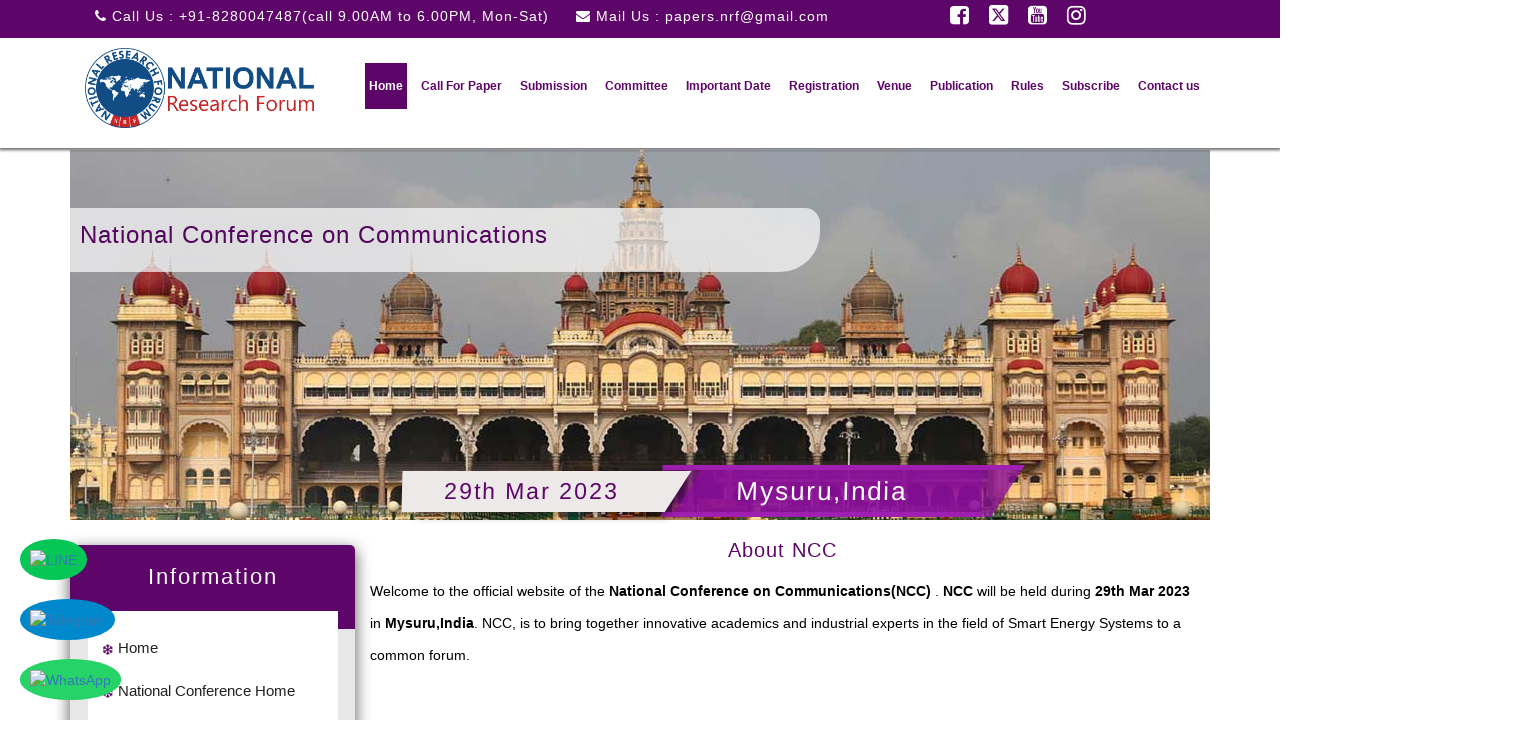

--- FILE ---
content_type: text/html; charset=UTF-8
request_url: https://nationalconference.org.in/Conference/10131/NCC/
body_size: 13743
content:
<!doctype html>

<html class="js">

<head>

   
















<meta charset="utf-8">

<title>National Research Forum | NRF</title>

<meta name="description" content="NRF-National Research Forum organises Various Conferences and Seminars for all Govt. Universities as well as Other Educational and Research Organizations across the major cities in India as well as in all tie-ups with major universities and Colleges.
">
<meta name="Keywords" content="Medical and Health Sciences, Smart Energy Systems, Science, Engineering and Technology, Communications, agriculture and food sciences, Arts, Commerce, and Business Management, scopus, Google scholar indexed journals, web of science,  Webinar 2025, Seminar 2025, National Conference 2025
">

<meta name="viewport" content="width=device-width, initial-scale=1.0, maximum-scale=1.0, user-scalable=no">
<link rel="stylesheet" href="//nationalconference.org.in/NRF-INCLUDE-DY/css/menu.css?1766555121">

<link rel="stylesheet" href="//nationalconference.org.in/NRF-INCLUDE-DY/css/style.css?1766555121">

<link rel="stylesheet" href="//nationalconference.org.in/NRF-INCLUDE-DY/css/bootstrap.css">

<link rel="stylesheet" href="https://cdnjs.cloudflare.com/ajax/libs/font-awesome/6.4.2/css/all.min.css" type="text/css"
    media="all"><!-- font-awesome icons -->

<link rel="stylesheet" href="//nationalconference.org.in/NRF-INCLUDE-DY/css/font-awesome.min.css">



<link rel="shortcut icon" href="https://nationalconference.org.in/images/favicon.ico" type="image/x-icon">

<!-- Include scripts -->

<script src='//nationalconference.org.in/NRF-INCLUDE-DY/js/jquery.min.js'></script>



<script src="//nationalconference.org.in/NRF-INCLUDE-DY/js/index.js"></script>



<!--Start of Tawk.to Script-->

<script type="text/javascript">
var Tawk_API = Tawk_API || {},
    Tawk_LoadStart = new Date();

(function() {

    var s1 = document.createElement("script"),
        s0 = document.getElementsByTagName("script")[0];

    s1.async = true;

    s1.src = 'https://embed.tawk.to/5ebbb073967ae56c5219535c/default';

    s1.charset = 'UTF-8';

    s1.setAttribute('crossorigin', '*');

    s0.parentNode.insertBefore(s1, s0);

})();
</script>

<!--End of Tawk.to Script-->


            
<style>
#topBtn {
    display: none;
    position: fixed;
    bottom: 130px;
    right: 35px;
    z-index: 99;
    font-size: 18px;
    border: none;
    outline: none;
    background-color: #002e5b;
    color: white;
    cursor: pointer;
    padding: 15px;
    border-radius: 10px;
}

@media only screen and (min-width: 320px) and (max-width:768px) {
    #topBtn {
        font-size: 16px;
        padding: 12px;
    }
}

</style>


<button onclick="topFunction()" id="topBtn" title="Go to top"><i class="fa-solid fa-arrow-up"></i></button>

<script>

  let mybutton = document.getElementById("topBtn");

  window.onscroll = function() { scrollFunction(); };

  function scrollFunction() {
    if (document.body.scrollTop > 20 || document.documentElement.scrollTop > 20) {
      mybutton.style.display = "block";
    } else {
      mybutton.style.display = "none";
    }
  }

  function topFunction() {
    window.scrollTo({
      top: 0,
      behavior: "smooth"
    });
  }
</script>


<style>
    /* Sticky LINE Icon */
    .line-icon {
        position: fixed;
        bottom: 140px; 
        left: 20px;
        z-index: 997;
        background-color: #06c755; 
        border-radius: 50%;
        padding: 10px;
    }

    .line-icon img {
        width: 30px;
        height: 30px;
        box-shadow: none !important;
    }
    @media (min-width: 320px) and (max-width: 768px) {
        /* Sticky LINE Icon */
        .line-icon {
            bottom: 110px; /* Adjust to stack with WhatsApp and Telegram */
            padding: 5px;
        }
        .line-icon img {
            width: 25px;
            height: 25px;
        }
  
    }
</style>

<script>
    document.addEventListener("DOMContentLoaded", function() {
        // Create the LINE icon div
        var lineDiv = document.createElement("div");
        lineDiv.className = "line-icon";

        // Create the anchor tag
        var lineLink = document.createElement("a");
        lineLink.href = "#"; // Replace with your LINE link
        lineLink.target = "_blank";

        // Create the image tag
        var lineImg = document.createElement("img");
        lineImg.src = "https://upload.wikimedia.org/wikipedia/commons/4/41/LINE_logo.svg";
        lineImg.alt = "LINE";

        // Append image to the anchor tag
        lineLink.appendChild(lineImg);

        // Append anchor tag to the div
        lineDiv.appendChild(lineLink);

        // Append the div to the body
        document.body.appendChild(lineDiv);
    });
</script>

<style>
    /* Sticky Telegram Icon */
    .telegram-icon {
        position: fixed;
        bottom: 80px;
        left: 20px;
        z-index: 997;
        background-color: #0088cc;
        border-radius: 50%;
        padding: 10px;
    }

    .telegram-icon img {
        width: 30px;
        height: 30px;
        box-shadow: none !important;
    }

     @media (min-width: 320px) and (max-width: 768px) {
        .telegram-icon {
            bottom: 65px;
            padding: 5px;
        }
        .telegram-icon img {
            width: 25px;
            height: 25px;
        }
    }
</style>

<script>
    document.addEventListener("DOMContentLoaded", function() {
        // Create the Telegram icon div
        var telegramDiv = document.createElement("div");
        telegramDiv.className = "telegram-icon";

        // Create the anchor tag
        var telegramLink = document.createElement("a");
        telegramLink.href = "https://t.me/+918280047487"; // Replace with your Telegram username or link
        telegramLink.target = "_blank";

        // Create the image tag
        var telegramImg = document.createElement("img");
        telegramImg.src = "https://upload.wikimedia.org/wikipedia/commons/8/82/Telegram_logo.svg";
        telegramImg.alt = "Telegram";

        // Append image to the anchor tag
        telegramLink.appendChild(telegramImg);

        // Append anchor tag to the div
        telegramDiv.appendChild(telegramLink);

        // Append the div to the body
        document.body.appendChild(telegramDiv);
    });
</script>

<style>
    /* Sticky WhatsApp Icon */
    .whatsapp-icon {
        position: fixed;
        bottom: 20px;
        left: 20px;
        z-index: 997;
        background-color: #25D366;
        border-radius: 50%;
        padding: 10px;
    }

    .whatsapp-icon img {
        width: 30px;
        height: 30px;
        box-shadow: none !important;
    }
    @media (min-width: 320px) and (max-width: 768px) {

        /* Sticky WhatsApp Icon */
        .whatsapp-icon {
            bottom: 20px;
            padding: 5px;
        }
        .whatsapp-icon img {
            width: 25px;
            height: 25px;
        }
    }
</style>
<script>
    document.addEventListener("DOMContentLoaded", function() {
        // Create the WhatsApp icon div
        var whatsappDiv = document.createElement("div");
        whatsappDiv.className = "whatsapp-icon";

        // Create the anchor tag
        var whatsappLink = document.createElement("a");
        whatsappLink.href = "https://wa.me/+918280047487"; // Replace with your number
        whatsappLink.target = "_blank";

        // Create the image tag
        var whatsappImg = document.createElement("img");
        whatsappImg.src = "https://upload.wikimedia.org/wikipedia/commons/6/6b/WhatsApp.svg";
        whatsappImg.alt = "WhatsApp";

        // Append image to the anchor tag
        whatsappLink.appendChild(whatsappImg);

        // Append anchor tag to the div
        whatsappDiv.appendChild(whatsappLink);

        // Append the div to the body
        document.body.appendChild(whatsappDiv);
    });
</script>
</head>

<body>

   <style>
   .image_1{
      height: 80px !important;
   }
@media (max-width: 768px) {
    .image_1 {
        height: 79px;
        margin-left: -130px;
    }
.conf-pragh p {
    line-height: normal;
    /* text-align: justify; */
    color: #000;
    text-align: justify;
    margin: 0;
}
.image_11{
    height: 353px;
    width: 100%;
}
    .img-responsive, .thumbnail > img, .thumbnail a > img, .carousel-inner > .item > img, .carousel-inner > .item > a > img

 {
    display: block;
    max-width: 100%;
    height: auto;
    /* height: 353px; */
}



.imp-date h2 {
    background: none;}
#cssmenu > ul > li > a {
    padding: 9px 4px;
    font-size: 14px;
    letter-spacing: 0px;
    text-decoration: none;
    color: #5d0569;
    font-weight: 500;
}

.banner .banner-pragh {
        margin-top: -13em;
        font-size: 24px;
        width: 91% !important;
        background-color: #ffffffad;
        position: absolute;
        padding: 10px;
        border-bottom-right-radius: 40px;
        border-top-right-radius: 15px;
    }

    .header-left.col-md-9{
      display: none; 
    }
    .clearfix{
      display: none;
    }
    .banner .banner-info {
    width: 73% !important; 
    position: absolute;
    margin-top: -6.5em;
    margin-left: 16%;
    z-index: 0;
    display: grid;
}

.banner .banner-pragh {
    margin-top: -13em;
    font-size: 24px;
    width: 100%;
    background-color: #ffffffad;
    position: absolute;
    padding: 10px;
    border-bottom-right-radius: 40px;
    border-top-right-radius: 15px;
}
}

@media screen and (max-width: 1000px) {
    .button {
        width: 55px;
        height: 46px;
        position: absolute;
        right: 0;
        top: -21px;
        cursor: pointer;
        z-index: 12399994;
        background: #184d83;
    }
    
}
@media screen and (max-width: 1000px) {
    .button:before {
        -webkit-transition: all .3s ease;
        -ms-transition: all .3s ease;
        transition: all .3s ease;
        position: absolute;
        top: 16px;
        right: 17px;
        display: block;
        height: 2px;
        width: 20px;
        background: #ddd;
        content: '';
    }
}
@media screen and (max-width: 1000px) {
    .button:before {
        -webkit-transition: all .3s ease;
        -ms-transition: all .3s ease;
        transition: all .3s ease;
        position: absolute;
        top: 16px;
        right: 17px;
        display: block;
        height: 2px;
        width: 20px;
        background: #ddd;
        content: '';
    }
}


@media screen and (max-width: 1000px) {
    .button:after {
        position: absolute;
        top: 22px;
        right: 20px;
        display: block;
        height: 9px;
        width: 20px;
        border-top: 2px solid #dddddd;
        border-bottom: 2px solid #dddddd;
        content: '';
    }
    }
   
</style>


<div class="sticky-header">

    <div class="header">

        <div class="container">

            <div class="header-left col-md-9">

                <ul>

                    <li><i class="fa fa-phone"></i> Call Us : +91-8280047487(call 9.00AM to 6.00PM, Mon-Sat) </li>

                    <li><i class="fa fa-envelope"></i> Mail Us : <a href="/cdn-cgi/l/email-protection" class="__cf_email__" data-cfemail="413120312433326f2f332701262c20282d6f222e2c">[email&#160;protected]</a> </li>

                </ul>

            </div>

            <div class="col-md-3 top-right">

                <ul class="clearfix">

                    <li><a href="https://www.facebook.com/National-conference-118240006231276/?modal=admin_todo_tour "><i
                                class="fa fa-facebook-square"></i></a></li>

                    <li><a href="https://twitter.com/ForumNrf"><i class="fa-brands fa-square-x-twitter"></i></a></li>
                    <li><a href="https://www.youtube.com/channel/UCilSDBDvSVKY15Hnvvyvomg/?guided_help_flow=5"><i
                                class="fa fa-youtube-square"></i></a></li>
                    <li><a href="https://www.instagram.com/nationalconference_nrf/"><i class="fa fa-instagram"></i></a>
                    </li>
                </ul>

            </div>



        </div>

    </div><!-- header end here -->



    <div class="menu">

        <div class="container">

            <div class="logo col-md-3">

                <a href="./">

                    <img  class="image_1" src="https://nationalconference.org.in/img/logo.png" class="img-responsive">

                </a>

            </div>



            <nav id='cssmenu'>

                <div id="head-mobile"></div>

                <div class="button">  </div>
          

                <ul>

                    <li class='active'><a href='./'>Home</a></li>

                    <li><a href='call'>Call For Paper</a></li>

                    <li><a href='https://nationalconference.org.in/Paper_Sumission.php' target="_blank">Submission</a>
                    </li>

                    <li><a href='committe'>Committee</a></li>

                    <li><a href='date'>Important Date</a></li>

                    <li><a href='registration'>Registration</a></li>

                    <li><a href='venue'>Venue</a></li>

                    <li><a href='publication'>Publication</a></li>

                    <li><a href='rules'>Rules</a></li>

                    <li><a href='https://nationalconference.org.in/SUBSCRIBE' target="_blank">Subscribe</a></li>

                    <li><a href='contact'>Contact us</a></li>

                </ul>

            </nav>

        </div>

        <div class="clearfix"></div>

    </div>

</div>



<div class="banner">

    <div class="container">

        <img class="image_11" src="https://nationalconference.org.in/PLACE-IMAGE/Mysuru,India.jpg"
            class="img-responsive">

        <div class="banner-pragh">

            <p>National Conference on Communications</p>

        </div>

        <div class="banner-info">

            <div class="banner-place">

                <h1>Mysuru,India</h1>

            </div>

            <div class="banner-date">

                <h2>29th Mar 2023</h2>

            </div>

        </div>

    </div>

</div>
  

  <div class="wrapper">

  <div class="container">  

  

  <div class="col-md-3 side-bar">

   
   <h2>Information</h2>
   <ul>
     <li><img src="//nationalconference.org.in/NRF-INCLUDE-DY/images/list-h.png"><a href="./">Home</a></li>
     <!--<li><img src="//nationalconference.org.in/NRF-INCLUDE-DY/images/list-h.png"><a href="https://www.bvucoepune.edu.in/" target="_blank">College Home</a></li>-->
     <li><img src="//nationalconference.org.in/NRF-INCLUDE-DY/images/list-h.png"><a href="https://nationalconference.org.in" target="_blank">National Conference Home</a></li>
     <li><img src="//nationalconference.org.in/NRF-INCLUDE-DY/images/list-h.png"><a href="download">Download</a></li>
     
     <li><img src="//nationalconference.org.in/NRF-INCLUDE-DY/images/list-h.png"><a href="guidelines">Guidelines</a></li>
     
     <li><img src="//nationalconference.org.in/NRF-INCLUDE-DY/images/list-h.png"><a href="dos-and-donts">Dos and Dont's</a></li>
     
     <li><img src="//nationalconference.org.in/NRF-INCLUDE-DY/images/list-h.png"><a href="instructions">Instructions</a></li>
     
     <li><img src="//nationalconference.org.in/NRF-INCLUDE-DY/images/list-h.png"><a href="video-conferencing">Video Conferencing</a> <img src="https://nationalconference.org.in/images/new.gif" style="vertical-align:middle"></li>
    
    <!-- <li><img src="//nationalconference.org.in/NRF-INCLUDE-DY/images/list-h.png">
     
     
     <a href="javascript:void(0);" onClick="display_callme();" >Call Me Back</a>   






<link rel='stylesheet prefetch' href='http://maxcdn.bootstrapcdn.com/font-awesome/4.3.0/css/font-awesome.min.css'>


<script language="javascript">
function display_callme()
{
document.getElementById("overlay").style.display = "block";
}


function close_pop()
{
document.getElementById("overlay").style.display = "none";
} 



function get_conf_list(date_place)
	{
	//var ur='/home/nationalconferen/public_html/NRF-INCLUDE-DY/get_conf_list.php';	
	
	$.get('../../../../../../NRF-INCLUDE-DY/get_conf_list.php',{date_place:date_place},function(d){$("#place_looad").html(d)});	
	}





$(function(){		   
$('#call_me_back').submit(function(e){			
e.preventDefault();
var form=$(this);
var post_data=form.serialize();
var post_url=form.attr('action');
$('#load').html("loading");
if(validate())
 {
  $.ajax({
  type:"POST",
  url:post_url,
  data:post_data,
  success:function(msg){$('#load').html(msg);}
  });
   } 
   
    else  
  $('#load').html("Please Fill All The form Detail");  
  
  
  });
  });
////////
///////

function validate()
	{
	var title=document.call_me_back.title.value;
	

var date_place=document.call_me_back.date_place.value;
	if(date_place.replace(/(^[\s]+|[\s]+$)/g, '')=="" || date_place=="none#none" )
		{
					alert("Select Conference Date And place");
					document.call_me_back.date_place.focus();
					error=1;
					return false;	
		}	


var conference=document.call_me_back.conference.value;
	if(conference.replace(/(^[\s]+|[\s]+$)/g, '')=="" || conference=="none#none" )
		{
					alert("Select One Conference");
					document.call_me_back.conference.focus();
					error=1;
					return false;	
		}
		
var call_name=document.call_me_back.call_name.value;
	if(call_name.replace(/(^[\s]+|[\s]+$)/g, '')==""  )
		{
					alert("Enter Your Name");
					document.call_me_back.call_name.focus();
					error=1;
					return false;	
		}
		
var call_phone=document.call_me_back.call_phone.value;
	if(call_phone.replace(/(^[\s]+|[\s]+$)/g, '')==""  )
		{
					alert("Enter Your Phone");
					document.call_me_back.call_phone.focus();
					error=1;
					return false;	
		}
				
		
		

  return true;
	}





</script>


<style type="text/css">
input[type="text"], input[type="password"], select, textarea {
padding: 13px;
    padding-left: 74px;
    width: 78%;
}
.box {
  width: 40%;
  margin: 0 auto;
  background: rgba(255,255,255,0.2);
  padding: 35px;
  border: 2px solid #fff;
  border-radius: 20px/50px;
  background-clip: padding-box;
  text-align: center;
  margin-top:10em;
}

.overlay {
  position: fixed;
  top: 0;
  bottom: 0;
  left: 0;
  right: 0;
  background: rgba(0, 0, 0, 0.8);
  transition: opacity 500ms;
  z-index:100;
  display:none;
}

.popup {
  margin: 7em auto;
  padding:0px 0px 20px 0px;
  background: #fff;
  border-radius: 5px;
  width: 35%;
  height:420px;
  position: relative;
  border: 2px solid #002e5b;
 /* transition: all 5s ease-in-out;*/
}
.close-popup{
    position: absolute;
    top: 10px;
    right: 15px;
	}
.close-popup i{
    color:#fff;
	}	
.popup .content-form {
    font-size: 20px;
    text-align: center;
    overflow: hidden;
    width: 100%;
    margin: auto;
	color:#000000;
	
}
.content-form h2{
    background: #002e5b;
    color: #fff;
    margin-top: 0px;
    padding: 8px;
    font-size: 23px;
    letter-spacing: 2px;
	text-align: center;
	 }

.col-half:last-of-type {
    padding-right: 0;
}

.col-half {
padding-right: 10px;
width: 80%;
/* margin-bottom: 1em; */
/* margin-left: 2.3em; */
position: relative;
margin: auto;
margin-bottom: 1em;
}



select.con-date {
    width:100%;
     padding: 1em 1em 1em 5.4em;
  line-height: 1.4;
  font-size:13px;
  background-color: #f9f9f9;
  border: 1px solid #e5e5e5;
  border-radius: 5px;
  -webkit-transition: 0.35s ease-in-out;
  -moz-transition: 0.35s ease-in-out;
  -o-transition: 0.35s ease-in-out;
  transition: 0.35s ease-in-out;
  transition: all 0.35s ease-in-out;
}
select.con-date:focus {
  border-color: #002e5b;
  outline:0;
}
.input-icon i {
  color: #002e5b;
  margin-top: 12px;
}
.col-half .input-icon {
    position: absolute;
    top: 0px;
    left: 0;
    width: 3em;
    height: 2.3em;
    line-height: 3.4em;
    text-align: center;
    pointer-events: none;
	border-right:1px solid #002e5b;
	color: #002e5b;
}
.input-group-icon {
    position: relative;
    zoom: 1;
    width: 80%;
    margin: auto;
    margin-bottom: 1em;
}
.input-group {
    position: relative;
    display: block;
    border-collapse: separate;
}
.con-name{
     width: 100%;
    padding: 1em 1em 1em 5.3em;
  line-height: 1.4;
  font-size:13px;
  background-color: #f9f9f9;
  border: 1px solid #e5e5e5;
  border-radius: 5px;
  -webkit-transition: 0.35s ease-in-out;
  -moz-transition: 0.35s ease-in-out;
  -o-transition: 0.35s ease-in-out;
  transition: 0.35s ease-in-out;
  transition: all 0.35s ease-in-out;
}
input.con-name:focus {
  outline: 0;
  border-color: #64ac15;
}
input.con-name + .input-icon i {
  color: #002e5b;
  margin-top: 12px;
}
input.con-name + .input-icon:after {
  border-right-color: #002e5b;
}
.input-group-icon .input-icon {
    position: absolute;
    top: 0px;
    left: 0;
    width: 3em;
    height: 2.4em;
    line-height: 3.4em;
    text-align: center;
    pointer-events: none;
	border-right:1px solid #002e5b;
}
input.submit {
    margin-top: 5px;
    width: 120px;
    height: 35px;
	font-size:15px;
    background:#002e5b;
    border: none;
    border-radius: 5px;
    color: #FFF;
    font-family: 'Roboto', sans-serif;
    font-weight: 500;
    text-transform: uppercase;
    transition: 0.1s ease;
    cursor: pointer;
	margin-right:50px;
	}
input.submit:hover,
input.submit:focus {
  opacity: 0.8;
  box-shadow: 0 2px 4px rgba(0, 0, 0, 0.4);
  transition: 0.1s ease;
}
#load{
font-size:16px;
margin-top:7px;
}


.button1 {
    background-color: #4CAF50;
     margin: 10px;
    width: 120px;
    height: 35px;
    border: none;
    border-radius: 5px;
    color: #FFF;
	 font-family: 'Roboto', sans-serif;
    font-weight: 500;
    text-transform: uppercase;
    -webkit-transition-duration: 0.4s; /* Safari */
    transition-duration: 0.4s;
    cursor: pointer;
}
.button1:hover {
    color: black; 
    border: 2px solid #4CAF50;
	background:#fff;
}
#conf-item *{
    background-color: #002e5b;
    color: #fff;
}


@media screen and (max-width: 700px){
  .box{
    width: 70%;
  }
  .popup{
    width: 70%;
  }
}
@media screen and (min-width: 2400px){
select.con-date {
    width: 100%;
    padding: 1em 1em 1em 5.4em;
}
}
</style>







<div  class="overlay" id="overlay">
	<div class="popup">
		<div class="content-form">
        <h2>Call Me Back</h2>
        <br />

        <div class="close-popup"><a href="javascript:void(0)" onclick="close_pop();"><i class="fa fa-times" aria-hidden="true"></i></a></div>
			<form action="../../../../../../NRF-INCLUDE-DY/call_me_process.php" name="call_me_back" id="call_me_back" method="post" >
               <div class="col-half">
                      <div class="input-group">
                    
                       
                       
                    <select name="date_place" id="date_place" class="con-date" onChange="get_conf_list(this.value)" required>
                    
                    <option value="none#none" >Select One Date & Place Of the Conference </option>
                                        <option value="2025-12-24#Chidambaram,India">Dec 24, 2025 Chidambaram,India</option>
                    
                                        <option value="2025-12-24#Chittoor,India">Dec 24, 2025 Chittoor,India</option>
                    
                                        <option value="2025-12-24#Nashik,India">Dec 24, 2025 Nashik,India</option>
                    
                                        <option value="2025-12-25#Chennai,India">Dec 25, 2025 Chennai,India</option>
                    
                                        <option value="2025-12-25#Kolkata,India">Dec 25, 2025 Kolkata,India</option>
                    
                                        <option value="2025-12-25#Noida,India">Dec 25, 2025 Noida,India</option>
                    
                                        <option value="2025-12-26#Jaipur,India">Dec 26, 2025 Jaipur,India</option>
                    
                                        <option value="2025-12-26#Shivamogga,India">Dec 26, 2025 Shivamogga,India</option>
                    
                                        <option value="2025-12-27#Ahmednagar,India">Dec 27, 2025 Ahmednagar,India</option>
                    
                                        <option value="2025-12-28#Nagercoil,India">Dec 28, 2025 Nagercoil,India</option>
                    
                                        <option value="2025-12-28#Sangli,India">Dec 28, 2025 Sangli,India</option>
                    
                                        <option value="2025-12-29#Ernakulam,India">Dec 29, 2025 Ernakulam,India</option>
                    
                                        <option value="2025-12-29#Pandharpur,India">Dec 29, 2025 Pandharpur,India</option>
                    
                                        <option value="2025-12-30#Kanchipuram,India">Dec 30, 2025 Kanchipuram,India</option>
                    
                                        <option value="2025-12-30#Ludhiana,India">Dec 30, 2025 Ludhiana,India</option>
                    
                                        <option value="2025-12-31#Mysuru,India">Dec 31, 2025 Mysuru,India</option>
                    
                                        <option value="2026-01-01#Madurai,India">Jan 01, 2026 Madurai,India</option>
                    
                                        <option value="2026-01-01#Yeswanthpur,India">Jan 01, 2026 Yeswanthpur,India</option>
                    
                                        <option value="2026-01-02#Bangalore,India">Jan 02, 2026 Bangalore,India</option>
                    
                                        <option value="2026-01-02#Cuddalore,India">Jan 02, 2026 Cuddalore,India</option>
                    
                                        <option value="2026-01-02#Nashik,India">Jan 02, 2026 Nashik,India</option>
                    
                                        <option value="2026-01-03#Jabalpur,India">Jan 03, 2026 Jabalpur,India</option>
                    
                                        <option value="2026-01-03#Tiruchengode,India">Jan 03, 2026 Tiruchengode,India</option>
                    
                                        <option value="2026-01-04#Belgaum,India">Jan 04, 2026 Belgaum,India</option>
                    
                                        <option value="2026-01-04#Tirunelveli,India">Jan 04, 2026 Tirunelveli,India</option>
                    
                                        <option value="2026-01-05#Bangalore,India">Jan 05, 2026 Bangalore,India</option>
                    
                                        <option value="2026-01-05#Hosur,India">Jan 05, 2026 Hosur,India</option>
                    
                                        <option value="2026-01-06#Amaravati,India">Jan 06, 2026 Amaravati,India</option>
                    
                                        <option value="2026-01-06#Chennai,India">Jan 06, 2026 Chennai,India</option>
                    
                                        <option value="2026-01-06#Munnar,India">Jan 06, 2026 Munnar,India</option>
                    
                                        <option value="2026-01-07#Ahmednagar,India">Jan 07, 2026 Ahmednagar,India</option>
                    
                                        <option value="2026-01-08#Amravati,India">Jan 08, 2026 Amravati,India</option>
                    
                                        <option value="2026-01-08#Aurangabad,India">Jan 08, 2026 Aurangabad,India</option>
                    
                                        <option value="2026-01-09#Belagavi,India">Jan 09, 2026 Belagavi,India</option>
                    
                                        <option value="2026-01-09#Chennai,India">Jan 09, 2026 Chennai,India</option>
                    
                                        <option value="2026-01-09#Thane,India">Jan 09, 2026 Thane,India</option>
                    
                                        <option value="2026-01-10#Kolhapur,India">Jan 10, 2026 Kolhapur,India</option>
                    
                                        <option value="2026-01-10#Salem,India">Jan 10, 2026 Salem,India</option>
                    
                                        <option value="2026-01-11#Chennai,India">Jan 11, 2026 Chennai,India</option>
                    
                                        <option value="2026-01-11#Mangalore,India">Jan 11, 2026 Mangalore,India</option>
                    
                                        <option value="2026-01-12#Madurai,India">Jan 12, 2026 Madurai,India</option>
                    
                                        <option value="2026-01-13#Davanagere,India">Jan 13, 2026 Davanagere,India</option>
                    
                                        <option value="2026-01-14#Goa,India">Jan 14, 2026 Goa,India</option>
                    
                                        <option value="2026-01-14#Kolkata,India">Jan 14, 2026 Kolkata,India</option>
                    
                                        <option value="2026-01-15#Coorg,India">Jan 15, 2026 Coorg,India</option>
                    
                                        <option value="2026-01-15#Ernakulam,India">Jan 15, 2026 Ernakulam,India</option>
                    
                                        <option value="2026-01-16#Pandharpur,India">Jan 16, 2026 Pandharpur,India</option>
                    
                                        <option value="2026-01-16#Solapur,India">Jan 16, 2026 Solapur,India</option>
                    
                                        <option value="2026-01-17#Belgaum,India">Jan 17, 2026 Belgaum,India</option>
                    
                                        <option value="2026-01-17#Munnar,India">Jan 17, 2026 Munnar,India</option>
                    
                                        <option value="2026-01-17#Nanded,India">Jan 17, 2026 Nanded,India</option>
                    
                                        <option value="2026-01-18#Kolhapur,India">Jan 18, 2026 Kolhapur,India</option>
                    
                                        <option value="2026-01-18#Mysuru,India">Jan 18, 2026 Mysuru,India</option>
                    
                                        <option value="2026-01-18#New Delhi,India">Jan 18, 2026 New Delhi,India</option>
                    
                                        <option value="2026-01-19#Faridabad,India">Jan 19, 2026 Faridabad,India</option>
                    
                                        <option value="2026-01-19#Nanded,India">Jan 19, 2026 Nanded,India</option>
                    
                                        <option value="2026-01-19#Vellore,India">Jan 19, 2026 Vellore,India</option>
                    
                                        <option value="2026-01-20#Dharwad,India">Jan 20, 2026 Dharwad,India</option>
                    
                                        <option value="2026-01-20#Kanchipuram,India">Jan 20, 2026 Kanchipuram,India</option>
                    
                                        <option value="2026-01-20#Latur,India">Jan 20, 2026 Latur,India</option>
                    
                                        <option value="2026-01-21#Chidambaram,India">Jan 21, 2026 Chidambaram,India</option>
                    
                                        <option value="2026-01-21#Chittoor,India">Jan 21, 2026 Chittoor,India</option>
                    
                                        <option value="2026-01-21#Nashik,India">Jan 21, 2026 Nashik,India</option>
                    
                                        <option value="2026-01-22#Chennai,India">Jan 22, 2026 Chennai,India</option>
                    
                                        <option value="2026-01-22#Kolkata,India">Jan 22, 2026 Kolkata,India</option>
                    
                                        <option value="2026-01-22#Noida,India">Jan 22, 2026 Noida,India</option>
                    
                                        <option value="2026-01-23#Jaipur,India">Jan 23, 2026 Jaipur,India</option>
                    
                                        <option value="2026-01-23#Shivamogga,India">Jan 23, 2026 Shivamogga,India</option>
                    
                                        <option value="2026-01-24#Ahmednagar,India">Jan 24, 2026 Ahmednagar,India</option>
                    
                                        <option value="2026-01-25#Nagercoil,India">Jan 25, 2026 Nagercoil,India</option>
                    
                                        <option value="2026-01-25#Sangli,India">Jan 25, 2026 Sangli,India</option>
                    
                                        <option value="2026-01-26#Ernakulam,India">Jan 26, 2026 Ernakulam,India</option>
                    
                                        <option value="2026-01-26#Pandharpur,India">Jan 26, 2026 Pandharpur,India</option>
                    
                                        <option value="2026-01-27#Kanchipuram,India">Jan 27, 2026 Kanchipuram,India</option>
                    
                                        <option value="2026-01-27#Ludhiana,India">Jan 27, 2026 Ludhiana,India</option>
                    
                                        <option value="2026-01-28#Mysuru,India">Jan 28, 2026 Mysuru,India</option>
                    
                                        <option value="2026-01-29#Bangalore,India">Jan 29, 2026 Bangalore,India</option>
                    
                                        <option value="2026-01-29#Konark,India">Jan 29, 2026 Konark,India</option>
                    
                                        <option value="2026-01-29#Warangal,India">Jan 29, 2026 Warangal,India</option>
                    
                                        <option value="2026-01-30#Pandharpur,India">Jan 30, 2026 Pandharpur,India</option>
                    
                                        <option value="2026-01-30#Thoothukudi,India">Jan 30, 2026 Thoothukudi,India</option>
                    
                                        <option value="2026-01-31#Ahmednagar,India">Jan 31, 2026 Ahmednagar,India</option>
                    
                                        <option value="2026-01-31#Brahmapur,India">Jan 31, 2026 Brahmapur,India</option>
                    
                                        <option value="2026-02-01#Munnar,India">Feb 01, 2026 Munnar,India</option>
                    
                                        <option value="2026-02-01#Tiruchengode,India">Feb 01, 2026 Tiruchengode,India</option>
                    
                                        <option value="2026-02-02#Nagercoil,India">Feb 02, 2026 Nagercoil,India</option>
                    
                                        <option value="2026-02-02#Sangli,India">Feb 02, 2026 Sangli,India</option>
                    
                                        <option value="2026-02-03#Ernakulam,India">Feb 03, 2026 Ernakulam,India</option>
                    
                                        <option value="2026-02-03#Pandharpur,India">Feb 03, 2026 Pandharpur,India</option>
                    
                                        <option value="2026-02-04#Kanchipuram,India">Feb 04, 2026 Kanchipuram,India</option>
                    
                                        <option value="2026-02-04#Ludhiana,India">Feb 04, 2026 Ludhiana,India</option>
                    
                                        <option value="2026-02-05#Madurai,India">Feb 05, 2026 Madurai,India</option>
                    
                                        <option value="2026-02-05#Yeswanthpur,India">Feb 05, 2026 Yeswanthpur,India</option>
                    
                                        <option value="2026-02-06#Bangalore,India">Feb 06, 2026 Bangalore,India</option>
                    
                                        <option value="2026-02-06#Cuddalore,India">Feb 06, 2026 Cuddalore,India</option>
                    
                                        <option value="2026-02-06#Nashik,India">Feb 06, 2026 Nashik,India</option>
                    
                                        <option value="2026-02-07#Jabalpur,India">Feb 07, 2026 Jabalpur,India</option>
                    
                                        <option value="2026-02-07#Tiruchengode,India">Feb 07, 2026 Tiruchengode,India</option>
                    
                                        <option value="2026-02-08#Belgaum,India">Feb 08, 2026 Belgaum,India</option>
                    
                                        <option value="2026-02-08#Tirunelveli,India">Feb 08, 2026 Tirunelveli,India</option>
                    
                                        <option value="2026-02-09#Bangalore,India">Feb 09, 2026 Bangalore,India</option>
                    
                                        <option value="2026-02-09#Hosur,India">Feb 09, 2026 Hosur,India</option>
                    
                                        <option value="2026-02-10#Amaravati,India">Feb 10, 2026 Amaravati,India</option>
                    
                                        <option value="2026-02-10#Chennai,India">Feb 10, 2026 Chennai,India</option>
                    
                                        <option value="2026-02-10#Munnar,India">Feb 10, 2026 Munnar,India</option>
                    
                                        <option value="2026-02-11#Ahmednagar,India">Feb 11, 2026 Ahmednagar,India</option>
                    
                                        <option value="2026-02-12#Amaravati,India">Feb 12, 2026 Amaravati,India</option>
                    
                                        <option value="2026-02-12#Aurangabad,India">Feb 12, 2026 Aurangabad,India</option>
                    
                                        <option value="2026-02-13#Belagavi,India">Feb 13, 2026 Belagavi,India</option>
                    
                                        <option value="2026-02-13#Chennai,India">Feb 13, 2026 Chennai,India</option>
                    
                                        <option value="2026-02-13#Thane,India">Feb 13, 2026 Thane,India</option>
                    
                                        <option value="2026-02-14#Kolhapur,India">Feb 14, 2026 Kolhapur,India</option>
                    
                                        <option value="2026-02-14#Salem,India">Feb 14, 2026 Salem,India</option>
                    
                                        <option value="2026-02-15#Chennai,India">Feb 15, 2026 Chennai,India</option>
                    
                                        <option value="2026-02-15#Mangalore,India">Feb 15, 2026 Mangalore,India</option>
                    
                                        <option value="2026-02-16#Madurai,India">Feb 16, 2026 Madurai,India</option>
                    
                                        <option value="2026-02-17#Davanagere,India">Feb 17, 2026 Davanagere,India</option>
                    
                                        <option value="2026-02-18#Goa,India">Feb 18, 2026 Goa,India</option>
                    
                                        <option value="2026-02-18#Kolkata,India">Feb 18, 2026 Kolkata,India</option>
                    
                                        <option value="2026-02-19#Coorg,India">Feb 19, 2026 Coorg,India</option>
                    
                                        <option value="2026-02-19#Ernakulam,India">Feb 19, 2026 Ernakulam,India</option>
                    
                                        <option value="2026-02-20#Pandharpur,India">Feb 20, 2026 Pandharpur,India</option>
                    
                                        <option value="2026-02-20#Solapur,India">Feb 20, 2026 Solapur,India</option>
                    
                                        <option value="2026-02-21#Belgaum,India">Feb 21, 2026 Belgaum,India</option>
                    
                                        <option value="2026-02-21#Munnar,India">Feb 21, 2026 Munnar,India</option>
                    
                                        <option value="2026-02-21#Nanded,India">Feb 21, 2026 Nanded,India</option>
                    
                                        <option value="2026-02-22#Kolhapur,India">Feb 22, 2026 Kolhapur,India</option>
                    
                                        <option value="2026-02-22#Mysuru,India">Feb 22, 2026 Mysuru,India</option>
                    
                                        <option value="2026-02-22#New Delhi,India">Feb 22, 2026 New Delhi,India</option>
                    
                                        <option value="2026-02-23#Faridabad,India">Feb 23, 2026 Faridabad,India</option>
                    
                                        <option value="2026-02-23#Nanded,India">Feb 23, 2026 Nanded,India</option>
                    
                                        <option value="2026-02-23#Vellore,India">Feb 23, 2026 Vellore,India</option>
                    
                                        <option value="2026-02-24#Dharwad,India">Feb 24, 2026 Dharwad,India</option>
                    
                                        <option value="2026-02-24#Kanchipuram,India">Feb 24, 2026 Kanchipuram,India</option>
                    
                                        <option value="2026-02-24#Latur,India">Feb 24, 2026 Latur,India</option>
                    
                                        <option value="2026-02-25#Chidambaram,India">Feb 25, 2026 Chidambaram,India</option>
                    
                                        <option value="2026-02-25#Chittoor,India">Feb 25, 2026 Chittoor,India</option>
                    
                                        <option value="2026-02-25#Nashik,India">Feb 25, 2026 Nashik,India</option>
                    
                                        <option value="2026-02-26#Chennai,India">Feb 26, 2026 Chennai,India</option>
                    
                                        <option value="2026-02-26#Kolkata,India">Feb 26, 2026 Kolkata,India</option>
                    
                                        <option value="2026-02-26#Noida,India">Feb 26, 2026 Noida,India</option>
                    
                                        <option value="2026-02-27#Jaipur,India">Feb 27, 2026 Jaipur,India</option>
                    
                                        <option value="2026-02-27#Shivamogga,India">Feb 27, 2026 Shivamogga,India</option>
                    
                                        <option value="2026-02-28#Ahmednagar,India">Feb 28, 2026 Ahmednagar,India</option>
                    
                                        <option value="2026-03-01#Munnar,India">Mar 01, 2026 Munnar,India</option>
                    
                                        <option value="2026-03-01#Tiruchengode,India">Mar 01, 2026 Tiruchengode,India</option>
                    
                                        <option value="2026-03-02#Nagercoil,India">Mar 02, 2026 Nagercoil,India</option>
                    
                                        <option value="2026-03-02#Sangli,India">Mar 02, 2026 Sangli,India</option>
                    
                                        <option value="2026-03-03#Ernakulam,India">Mar 03, 2026 Ernakulam,India</option>
                    
                                        <option value="2026-03-03#Pandharpur,India">Mar 03, 2026 Pandharpur,India</option>
                    
                                        <option value="2026-03-04#Kanchipuram,India">Mar 04, 2026 Kanchipuram,India</option>
                    
                                        <option value="2026-03-04#Ludhiana,India">Mar 04, 2026 Ludhiana,India</option>
                    
                                        <option value="2026-03-05#Madurai,India">Mar 05, 2026 Madurai,India</option>
                    
                                        <option value="2026-03-05#Yeswanthpur,India">Mar 05, 2026 Yeswanthpur,India</option>
                    
                                        <option value="2026-03-06#Bangalore,India">Mar 06, 2026 Bangalore,India</option>
                    
                                        <option value="2026-03-06#Cuddalore,India">Mar 06, 2026 Cuddalore,India</option>
                    
                                        <option value="2026-03-06#Nashik,India">Mar 06, 2026 Nashik,India</option>
                    
                                        <option value="2026-03-07#Jabalpur,India">Mar 07, 2026 Jabalpur,India</option>
                    
                                        <option value="2026-03-07#Tiruchengode,India">Mar 07, 2026 Tiruchengode,India</option>
                    
                                        <option value="2026-03-08#Belgaum,India">Mar 08, 2026 Belgaum,India</option>
                    
                                        <option value="2026-03-08#Tirunelveli,India">Mar 08, 2026 Tirunelveli,India</option>
                    
                                        <option value="2026-03-09#Bangalore,India">Mar 09, 2026 Bangalore,India</option>
                    
                                        <option value="2026-03-09#Hosur,India">Mar 09, 2026 Hosur,India</option>
                    
                                        <option value="2026-03-10#Amaravati,India">Mar 10, 2026 Amaravati,India</option>
                    
                                        <option value="2026-03-10#Chennai,India">Mar 10, 2026 Chennai,India</option>
                    
                                        <option value="2026-03-10#Munnar,India">Mar 10, 2026 Munnar,India</option>
                    
                                        <option value="2026-03-11#Ahmednagar,India">Mar 11, 2026 Ahmednagar,India</option>
                    
                                        <option value="2026-03-12#Amaravati,India">Mar 12, 2026 Amaravati,India</option>
                    
                                        <option value="2026-03-12#Aurangabad,India">Mar 12, 2026 Aurangabad,India</option>
                    
                                        <option value="2026-03-13#Belagavi,India">Mar 13, 2026 Belagavi,India</option>
                    
                                        <option value="2026-03-13#Chennai,India">Mar 13, 2026 Chennai,India</option>
                    
                                        <option value="2026-03-13#Thane,India">Mar 13, 2026 Thane,India</option>
                    
                                        <option value="2026-03-14#Kolhapur,India">Mar 14, 2026 Kolhapur,India</option>
                    
                                        <option value="2026-03-14#Salem,India">Mar 14, 2026 Salem,India</option>
                    
                                        <option value="2026-03-15#Chennai,India">Mar 15, 2026 Chennai,India</option>
                    
                                        <option value="2026-03-15#Mangalore,India">Mar 15, 2026 Mangalore,India</option>
                    
                                        <option value="2026-03-16#Madurai,India">Mar 16, 2026 Madurai,India</option>
                    
                                        <option value="2026-03-17#Davanagere,India">Mar 17, 2026 Davanagere,India</option>
                    
                                        <option value="2026-03-18#Goa,India">Mar 18, 2026 Goa,India</option>
                    
                                        <option value="2026-03-18#Kolkata,India">Mar 18, 2026 Kolkata,India</option>
                    
                                        <option value="2026-03-19#Coorg,India">Mar 19, 2026 Coorg,India</option>
                    
                                        <option value="2026-03-19#Ernakulam,India">Mar 19, 2026 Ernakulam,India</option>
                    
                                        <option value="2026-03-20#Pandharpur,India">Mar 20, 2026 Pandharpur,India</option>
                    
                                        <option value="2026-03-20#Solapur,India">Mar 20, 2026 Solapur,India</option>
                    
                                        <option value="2026-03-21#Belgaum,India">Mar 21, 2026 Belgaum,India</option>
                    
                                        <option value="2026-03-21#Munnar,India">Mar 21, 2026 Munnar,India</option>
                    
                                        <option value="2026-03-21#Nanded,India">Mar 21, 2026 Nanded,India</option>
                    
                                        <option value="2026-03-22#Kolhapur,India">Mar 22, 2026 Kolhapur,India</option>
                    
                                        <option value="2026-03-22#Mysuru,India">Mar 22, 2026 Mysuru,India</option>
                    
                                        <option value="2026-03-22#New Delhi,India">Mar 22, 2026 New Delhi,India</option>
                    
                                        <option value="2026-03-23#Faridabad,India">Mar 23, 2026 Faridabad,India</option>
                    
                                        <option value="2026-03-23#Nanded,India">Mar 23, 2026 Nanded,India</option>
                    
                                        <option value="2026-03-23#Vellore,India">Mar 23, 2026 Vellore,India</option>
                    
                                        <option value="2026-03-24#Dharwad,India">Mar 24, 2026 Dharwad,India</option>
                    
                                        <option value="2026-03-24#Kanchipuram,India">Mar 24, 2026 Kanchipuram,India</option>
                    
                                        <option value="2026-03-24#Latur,India">Mar 24, 2026 Latur,India</option>
                    
                                        <option value="2026-03-25#Chidambaram,India">Mar 25, 2026 Chidambaram,India</option>
                    
                                        <option value="2026-03-25#Chittoor,India">Mar 25, 2026 Chittoor,India</option>
                    
                                        <option value="2026-03-25#Nashik,India">Mar 25, 2026 Nashik,India</option>
                    
                                        <option value="2026-03-26#Chennai,India">Mar 26, 2026 Chennai,India</option>
                    
                                        <option value="2026-03-26#Kolkata,India">Mar 26, 2026 Kolkata,India</option>
                    
                                        <option value="2026-03-26#Noida,India">Mar 26, 2026 Noida,India</option>
                    
                                        <option value="2026-03-27#Jaipur,India">Mar 27, 2026 Jaipur,India</option>
                    
                                        <option value="2026-03-27#Shivamogga,India">Mar 27, 2026 Shivamogga,India</option>
                    
                                        <option value="2026-03-28#Ahmednagar,India">Mar 28, 2026 Ahmednagar,India</option>
                    
                                        <option value="2026-03-29#Bangalore,India">Mar 29, 2026 Bangalore,India</option>
                    
                                        <option value="2026-03-29#Konark,India">Mar 29, 2026 Konark,India</option>
                    
                                        <option value="2026-03-29#Warangal,India">Mar 29, 2026 Warangal,India</option>
                    
                                        <option value="2026-03-30#Mysuru,India">Mar 30, 2026 Mysuru,India</option>
                    
                                        <option value="2026-03-31#Ahmednagar,India">Mar 31, 2026 Ahmednagar,India</option>
                    
                                        <option value="2026-03-31#Brahmpur,India">Mar 31, 2026 Brahmpur,India</option>
                    
                                        <option value="2026-04-01#Munnar,India">Apr 01, 2026 Munnar,India</option>
                    
                                        <option value="2026-04-01#Tiruchengode,India">Apr 01, 2026 Tiruchengode,India</option>
                    
                                        <option value="2026-04-02#Nagercoil,India">Apr 02, 2026 Nagercoil,India</option>
                    
                                        <option value="2026-04-02#Sangli,India">Apr 02, 2026 Sangli,India</option>
                    
                                        <option value="2026-04-03#Ernakulam,India">Apr 03, 2026 Ernakulam,India</option>
                    
                                        <option value="2026-04-03#Pandharpur,India">Apr 03, 2026 Pandharpur,India</option>
                    
                                        <option value="2026-04-04#Kanchipuram,India">Apr 04, 2026 Kanchipuram,India</option>
                    
                                        <option value="2026-04-04#Ludhiana,India">Apr 04, 2026 Ludhiana,India</option>
                    
                                        <option value="2026-04-05#Madurai,India">Apr 05, 2026 Madurai,India</option>
                    
                                        <option value="2026-04-05#Yeswanthpur,India">Apr 05, 2026 Yeswanthpur,India</option>
                    
                                        <option value="2026-04-06#Bangalore,India">Apr 06, 2026 Bangalore,India</option>
                    
                                        <option value="2026-04-06#Cuddalore,India">Apr 06, 2026 Cuddalore,India</option>
                    
                                        <option value="2026-04-06#Nashik,India">Apr 06, 2026 Nashik,India</option>
                    
                                        <option value="2026-04-07#Jabalpur,India">Apr 07, 2026 Jabalpur,India</option>
                    
                                        <option value="2026-04-07#Tiruchengode,India">Apr 07, 2026 Tiruchengode,India</option>
                    
                                        <option value="2026-04-08#Belgaum,India">Apr 08, 2026 Belgaum,India</option>
                    
                                        <option value="2026-04-08#Tirunelveli,India">Apr 08, 2026 Tirunelveli,India</option>
                    
                                        <option value="2026-04-09#Bangalore,India">Apr 09, 2026 Bangalore,India</option>
                    
                                        <option value="2026-04-09#Hosur,India">Apr 09, 2026 Hosur,India</option>
                    
                                        <option value="2026-04-10#Amaravati,India">Apr 10, 2026 Amaravati,India</option>
                    
                                        <option value="2026-04-10#Chennai,India">Apr 10, 2026 Chennai,India</option>
                    
                                        <option value="2026-04-10#Munnar,India">Apr 10, 2026 Munnar,India</option>
                    
                                        <option value="2026-04-11#Ahmednagar,India">Apr 11, 2026 Ahmednagar,India</option>
                    
                                        <option value="2026-04-12#Amaravati,India">Apr 12, 2026 Amaravati,India</option>
                    
                                        <option value="2026-04-12#Aurangabad,India">Apr 12, 2026 Aurangabad,India</option>
                    
                                        <option value="2026-04-13#Belagavi,India">Apr 13, 2026 Belagavi,India</option>
                    
                                        <option value="2026-04-13#Chennai,India">Apr 13, 2026 Chennai,India</option>
                    
                                        <option value="2026-04-13#Thane,India">Apr 13, 2026 Thane,India</option>
                    
                                        <option value="2026-04-14#Kolhapur,India">Apr 14, 2026 Kolhapur,India</option>
                    
                                        <option value="2026-04-14#Salem,India">Apr 14, 2026 Salem,India</option>
                    
                                        <option value="2026-04-15#Chennai,India">Apr 15, 2026 Chennai,India</option>
                    
                                        <option value="2026-04-15#Mangalore,India">Apr 15, 2026 Mangalore,India</option>
                    
                                        <option value="2026-04-16#Madurai,India">Apr 16, 2026 Madurai,India</option>
                    
                                        <option value="2026-04-17#Davanagere,India">Apr 17, 2026 Davanagere,India</option>
                    
                                        <option value="2026-04-18#Goa,India">Apr 18, 2026 Goa,India</option>
                    
                                        <option value="2026-04-18#Kolkata,India">Apr 18, 2026 Kolkata,India</option>
                    
                                        <option value="2026-04-19#Coorg,India">Apr 19, 2026 Coorg,India</option>
                    
                                        <option value="2026-04-19#Ernakulam,India">Apr 19, 2026 Ernakulam,India</option>
                    
                                        <option value="2026-04-20#Pandharpur,India">Apr 20, 2026 Pandharpur,India</option>
                    
                                        <option value="2026-04-20#Solapur,India">Apr 20, 2026 Solapur,India</option>
                    
                                        <option value="2026-04-21#Belgaum,India">Apr 21, 2026 Belgaum,India</option>
                    
                                        <option value="2026-04-21#Munnar,India">Apr 21, 2026 Munnar,India</option>
                    
                                        <option value="2026-04-21#Nanded,India">Apr 21, 2026 Nanded,India</option>
                    
                                        <option value="2026-04-22#Kolhapur,India">Apr 22, 2026 Kolhapur,India</option>
                    
                                        <option value="2026-04-22#Mysuru,India">Apr 22, 2026 Mysuru,India</option>
                    
                                        <option value="2026-04-22#New Delhi,India">Apr 22, 2026 New Delhi,India</option>
                    
                                        <option value="2026-04-23#Faridabad,India">Apr 23, 2026 Faridabad,India</option>
                    
                                        <option value="2026-04-23#Nanded,India">Apr 23, 2026 Nanded,India</option>
                    
                                        <option value="2026-04-23#Vellore,India">Apr 23, 2026 Vellore,India</option>
                    
                                        <option value="2026-04-24#Dharwad,India">Apr 24, 2026 Dharwad,India</option>
                    
                                        <option value="2026-04-24#Kanchipuram,India">Apr 24, 2026 Kanchipuram,India</option>
                    
                                        <option value="2026-04-24#Latur,India">Apr 24, 2026 Latur,India</option>
                    
                                        <option value="2026-04-25#Chidambaram,India">Apr 25, 2026 Chidambaram,India</option>
                    
                                        <option value="2026-04-25#Chittoor,India">Apr 25, 2026 Chittoor,India</option>
                    
                                        <option value="2026-04-25#Nashik,India">Apr 25, 2026 Nashik,India</option>
                    
                                        <option value="2026-04-26#Chennai,India">Apr 26, 2026 Chennai,India</option>
                    
                                        <option value="2026-04-26#Kolkata,India">Apr 26, 2026 Kolkata,India</option>
                    
                                        <option value="2026-04-26#Noida,India">Apr 26, 2026 Noida,India</option>
                    
                                        <option value="2026-04-27#Jaipur,India">Apr 27, 2026 Jaipur,India</option>
                    
                                        <option value="2026-04-27#Shivamogga,India">Apr 27, 2026 Shivamogga,India</option>
                    
                                        <option value="2026-04-28#Ahmednagar,India">Apr 28, 2026 Ahmednagar,India</option>
                    
                                        <option value="2026-04-29#Bangalore,India">Apr 29, 2026 Bangalore,India</option>
                    
                                        <option value="2026-04-29#Konark,India">Apr 29, 2026 Konark,India</option>
                    
                                        <option value="2026-04-29#Warangal,India">Apr 29, 2026 Warangal,India</option>
                    
                                        <option value="2026-04-30#Mysuru,India">Apr 30, 2026 Mysuru,India</option>
                    
                                        </select>
                       
                       
                       
                       
                       
                       
                       
                       
                       
                    </div>
                     <div class="input-icon"><i class="fa fa-calendar"></i></div>
                </div>   
                
                 <div class="col-half">
                      <div class="input-group" id="place_looad">
                        <select class="con-date" name="date_place" id="date_place" disabled="disabled">
                         <option >Select One Conference</option>
                        </select>
                    </div>
                     <div class="input-icon"><i class="fa fa-users"></i></div>
                </div>   
                
                
                <div class="input-group input-group-icon">
                        <input type="text" class="con-name" placeholder="Full Name" name="call_name" id="call_name" required/>
                   <div class="input-icon"><i class="fa fa-user"></i></div>
                 </div>
                
                 <div class="input-group input-group-icon">
                        <input type="text" class="con-name" placeholder="Phone Number" name="call_phone" id="call_phone" required/>
                    <div class="input-icon"><i class="fa fa-phone"></i></div>
                 </div>   
                    <input type="submit" value="Submit" class="submit">
            </form>
            <div id="load" > </div>
		</div>
	</div>
</div> 
     
     </li>-->
     
     <li><img src="//nationalconference.org.in/NRF-INCLUDE-DY/images/list-h.png"><a href="collaboration">Collaboration</a></li>
     <li><img src="//nationalconference.org.in/NRF-INCLUDE-DY/images/list-h.png"><a href="contact">Contact us</a></li>
   </ul>


  </div>

  

  <div class="col-md-9 about">

   <div class="conf-pragh">

   



<div style="skd_home">

<style>
.subm-date {
    box-shadow: 0 1px 3px 1px rgba(0, 0, 0, 0.6), 0 0 5px 1px rgba(255, 255, 255, 0.5);
    height: 271px;
    width: 71%;
}
.col-md-4.col-sm-6.col-12.mb-4{
  width: 282px;
}

.conf-pragh h2 {
    color: #5d0569;
    text-align: center;
    font-size: 20px;
    letter-spacing: 1px;
    font-weight: 500;
    margin-top: 19px;
    margin-bottom: 14px;
}


@media (max-width: 768px) {
    .conf-pragh h2 {
        font-size: 18px;
    }
    .subm-date {
        box-shadow: 0 1px 3px 1px rgba(0, 0, 0, 0.6), 0 0 5px 1px rgba(255, 255, 255, 0.5);
        height: 271px;
        width: 103%;
    }

    .submission-paper {
        background: #e2dcdc;
        width: 100%;
        height: auto;
        float: left;
        margin: 0 0 10px 0;
        padding: 5px 5px;
        border-bottom: 4px solid #5d0569;
        box-shadow: 2px 2px 7px 3px #aab9c3;
    }
    .download-paper {
        background: #e2dcdc;
        width: 100%;
        height: auto;
        float: left;
        margin: 0 0 10px 0;
        padding: 5px 5px;
        border-bottom: 4px solid #5d0569;
        box-shadow: 2px 2px 7px 3px #aab9c3;
    }
    .download-samplepaper {
        background: #e2dcdc;
        width: 100%;
        height: auto;
        float: left;
        margin: 0 0 10px 0;
        padding: 5px 5px;
        border-bottom: 4px solid #5d0569;
        box-shadow: 2px 2px 7px 3px #aab9c3;
    }
    .col-md-4.col-sm-6.col-12.mb-4 {
        width: 100%;
    }
}

* {
    }
</style>



<h2>About NCC</h2>
<p>Welcome to the official website of the <strong>National Conference on Communications(NCC) </strong>.
    <strong>NCC</strong> will be held during <strong>29th Mar 2023 </strong> in
    <strong>Mysuru,India</strong>. NCC, is to bring together innovative academics and
    industrial experts in the field of Smart Energy Systems to a common forum.

    <br>

    <br>

</p>




<!--<style>
 .covid_cont p{
	 font-size:16px;
	 color:#ff0000;
 }
</style>
<div class="covid_cont">
<p><strong>COVID-2019 Update</strong></p>
<p>On March 11, the WHO(World Health Organization) has declared the assessment of the risk of spread and impact of COVID-19 to very high at the global level and Characterized as &lsquo;Global Pandemic&rsquo;.</p>
<p>As your safety is our top priority and concern, the Organizing Committee added the online/Video presentation for presenters in addition to the oral presentation and poster presentation. If you cannot attend the conference because of the COVID-2019, you are recommended to choose online/Video presentation.</p>
<p>We suggest that you review the information on the <a href="https://www.who.int/emergencies/diseases/novel-coronavirus-2019" target="_blank" data-saferedirecturl="https://www.google.com/url?q=https://www.who.int/emergencies/diseases/novel-coronavirus-2019&source=gmail&ust=1586237088616000&usg=AFQjCNHK0UzlUllU06uaHsfNrWXV5HbEWw">WHO site</a> which has more detailed statistics.</p>
<p><strong>The Conference is still ON and ONLINE</strong></p>
<p>We are delighted to inform you that <a href="https://zoom.us/" target="_blank" data-saferedirecturl="https://www.google.com/url?q=https://zoom.us/&source=gmail&ust=1586237088616000&usg=AFQjCNHY8oQj33CIfzWglKGAwQih6WvAaA">Zoom</a> as our sponsor to deliver our online conference!.</p> </div>-->

<p>
    National Conference on Communications addresses the rapid strides and technological advancements currently witnessed
    in the fields of NCC. The conference aspires to exhibit the technical excellence of
    budding technocrats, research scholars, representatives from the academia and industry. This conference aims to
    bring together the best of globally renewed research professionals.

    English is the official language of the conference. We welcome paper submissions. Papers presented in the conference
    will be submitted for inclusion into Conference proceedings.
</p>

<p><strong>Publication in Journals:</strong> This conference is Associated with <strong>UGC Care listed and
        Scopus</strong> <strong>Indexed</strong> International journals. </p>
<p>All registered conference papers will be published Conference proceeding (Having ISBN Number) and the extended
    versions of the papers will be published in related
    reputed <strong>Scopus/</strong><strong> </strong><strong>SCI/WoS/UGC</strong> Care Listed international journals.
</p>
<div class="container">
    <div class="row text-center">
        <!-- Paper Submission -->
        <div class="col-md-4 col-sm-6 col-12 mb-4">
            <div class="submission-paper">
                <a href="https://nationalconference.org.in/Paper_Sumission.php" target="_blank">
                    <img src="//nationalconference.org.in/NRF-INCLUDE-DY/images/submission.png" class="img-fluid mb-2"
                        alt="Paper Submission">
                    <h2 class="h5">Paper Submission</h2>
                </a>
            </div>
        </div>

        <!-- Registration Form -->
        <div class="col-md-4 col-sm-6 col-12 mb-4">
            <div class="download-paper">
                <a href="//nationalconference.org.in/NRF-INCLUDE-DY/Doc/REGISTRATION.pdf" target="_blank">
                    <img src="//nationalconference.org.in/NRF-INCLUDE-DY/images/submission-2.png" class="img-fluid mb-2"
                        alt="Download Registration Form">
                    <h2 class="h5">Download Registration Form</h2>
                </a>
            </div>
        </div>

        <!-- Sample Paper -->
        <div class="col-md-4 col-sm-6 col-12 mb-4">
            <div class="download-samplepaper">
                <a href="//nationalconference.org.in/NRF-INCLUDE-DY/Doc/Instruction_Paperwritting.docx" target="_blank">
                    <img src="//nationalconference.org.in/NRF-INCLUDE-DY/images/download.png" class="img-fluid mb-2"
                        alt="Download Sample Paper">
                    <h2 class="h5">Download Sample Paper</h2>
                </a>
            </div>
        </div>
    </div>

    <!-- Important Dates -->
    <div class="row">
        <div class="col-12">
            <div class="subm-date p-3 border rounded shadow-sm">
                <h2 class="h5">Important Dates</h2>
                
<table border="1" cellspacing="0" cellpadding="10" width="100%">
  <tr>
    <td width="58%">Paper submission deadline </td>
    <td width="41%">10th Mar, 2023</td>
  </tr>
  <tr>
    <td width="58%">Last date of registration </td>
    <td width="41%">17th Mar, 2023</td>
  </tr>
  <tr>
    <td width="58%">Date of Conference </td>
    <td width="41%">29th 
Mar, 2023</td>
  </tr>
</table>            </div>
        </div>
    </div>
</div>
</div>





  </div>

  

 

 

  </div>

  

  

  <!-- about end here --> 

  <div class="conf-assct">

  

  
  
   <!-- <div class="col-md-6 imp-date">
    <div class="subm-date">
      <h2>Important Dates</h2>
       
       
<table border="1" cellspacing="0" cellpadding="10" width="100%">
  <tr>
    <td width="58%">Paper submission deadline </td>
    <td width="41%">10th Mar, 2023</td>
  </tr>
  <tr>
    <td width="58%">Last date of registration </td>
    <td width="41%">17th Mar, 2023</td>
  </tr>
  <tr>
    <td width="58%">Date of Conference </td>
    <td width="41%">29th 
Mar, 2023</td>
  </tr>
</table>    </div>
    </div>-->
	
  <!-- <div class="col-md-6 associate">
   <div class="associate-client">
    <h2>Our Associates</h2>
    <ul>
     <li><a href="https://www.conferencealert.in/"><img src="https://www.conferencealert.in/images/logo.png" class="img-responsive"></a></li>
     <li><a href="https://conferencealerts.info"><img src="https://conferencealerts.info/img/logo.png" class="img-responsive"></a></li>
     <li><a href="https://www.conferencealerts.org/"><img src="https://www.conferencealerts.org/images/logo.jpg" class="img-responsive"></a></li>
     
     <li><a href="https://www.freeconferencealerts.com/"><img src="https://www.freeconferencealerts.com/images/logo.png" class="img-responsive"></a></li>
     <li><a href="https://www.conferencealerts.in/"><img src="https://www.conferencealerts.in/img/logo.png" class="img-responsive"></a></li>
     <li><a href="https://www.conferencealerts.net/"><img src="https://www.conferencealerts.net/images/logo.png" class="img-responsive"></a></li>
     
     <li><a href="https://conferencealert.info/"><img src="https://conferencealert.info/images/logo.png" class="img-responsive"></a></li>
     <li><a href="https://newconferencealerts.com/"><img src="https://newconferencealerts.com/images/logo.png" class="img-responsive"></a></li>
     <li><a href="https://conferencealert.co/"><img src="https://conferencealert.co/images/logo.png" class="img-responsive"></a></li>
    </ul>
   </div>
   </div>
  -->
  

   </div>

  

  <!-- conf-assct end here-->

   

   <div class="col-md-12 conf-gallery">

   <div  class="conf-pragh">
<h2>Recent Event highlights </h1>

		        
        <div class="col-md-3 event">
        <a href="https://theconferenceworld.org/conference_album.php?al_id=736" target="_blank">
        <div class="event-pic">
        <img src="https://theconferenceworld.org/conf_album/2025-GALL-1756762374-DSC01455.JPG" class="img-responsive">
        <p>NRF National Conference</p>
        </div>
        </a>
        </div>
        
                
        <div class="col-md-3 event">
        <a href="https://theconferenceworld.org/conference_album.php?al_id=729" target="_blank">
        <div class="event-pic">
        <img src="https://theconferenceworld.org/conf_album/2025-GALL-1754514235-WhatsApp%20Image%202025-07-02%20at%2010.38.10%20AM%20(1).jpg" class="img-responsive">
        <p>NRF International conference,01st July 2025,Pune,India</p>
        </div>
        </a>
        </div>
        
          
   
   
   
   </div>
   
  </div>

  

  <!-- conf-gallery end here -->

   

    <div class="social-part"> 

    

    <style>
.force-overflow {
    min-height: 0 !important;
}

.img-responsive, .thumbnail > img, .thumbnail a > img, .carousel-inner > .item > img, .carousel-inner > .item > a > img {
    display: block;
    max-width: 100%;
    height: auto;
    box-shadow: 0px 1px 1px 2px #607d8b70;
    border-radius: 5px;
    object-fit: contain;
    width: 200px;
    padding: 5px;
}
</style>



<div class="col-md-4 support">
    <div class="support-pragh">
        <h2>Indexing / Supported by</h2>

        <ul>
            <li><a href="https://conferencealert.com/united-kingdom.php"><img
                        src="https://conferencealert.com/images/logo.png" class="img-responsive" style="height:60px"
                        width="144px" alt="conference in uk"></a></li>
            <li><a href="https://www.conferencealerts.in/"><img src="https://www.conferencealerts.in/image/logo.png"
                        class="img-responsive"  alt="conferencealerts.in"></a></li>
            <li><a href="https://conferenceinc.net/all-events.php"><img src="https://conferenceinc.net/images/logo.png"
                        class="img-responsive"  alt="Conference, Seminars, Webinars WorldWide"></a></li>
            <!--<li><a href="https://4sconference.org"><img src="https://4sconference.org/wp-content/uploads/2022/02/cropped-4sconferene.png" class="img-responsive"  alt="4sconference"></a></li>-->
            <li><a href="https://www.conferencealerts.co.uk/"><img src="https://i.imgur.com/s91y7iV.png"
                        class="img-responsive"  alt="conferencealerts.co.uk"></a></li>
            <li><a href="https://conferencexpress.com/"><img
                        src="https://conferencexpress.com/wp-content/uploads/2022/02/cropped-cxpresslogo.png"
                        class="img-responsive" style="height:80px" alt="conferencexpress.com"></a></li>
            <li><a href="https://www.allconferencealert.com/health-and-medicine.html"><img
                        src="https://www.allconferencealert.com/images/logo.png" class="img-responsive"
                        style="height:80px" alt="medical conference"></a></li>
            <li><a href="https://www.iscopepublication.com/all-journals.php"><img
                        src="//www.iscopepublication.com/images/logo.png" class="img-responsive" style="height:55px"
                        alt="International Conference in New York"></a></li>
            <li><a href="https://www.allinternationalconference.com/country/india-conference"><img
                        src="/images/aiclogo.png" class="img-responsive" style="height:55px"></a></li>
            <li><a href="https://www.conferenceineurope.org/">
                <img src="https://www.conferenceineurope.org/images/logo.png" class="img-responsive" style="height:55px"></a></li>
            <li><a href="https://www.freeconferencealerts.com/">
                <img src="//www.freeconferencealerts.com/images/Free-conference-alerts.png" class="img-responsive" style="height:55px"></a></li>


            <!--<li><img src="https://nationalconference.org.in/Indexing_image/2_pic.jpg"></li>
     <li><img src="https://nationalconference.org.in/Indexing_image/10_pic.png"></li>
     <li><img src="https://nationalconference.org.in/Indexing_image/11_pic.png"></li>
     <li><img src="https://nationalconference.org.in/Indexing_image/13_pic.jpg"></li>
     <li><img src="https://nationalconference.org.in/Indexing_image/8_pic.jpg"></li>
     <li><img src="https://nationalconference.org.in/Indexing_image/9_pic.png"></li>
     <li><img src="https://nationalconference.org.in/Indexing_image/7_pic.jpg"></li>
     <li><img src="https://nationalconference.org.in/Indexing_image/12_pic.gif" width="155"></li>
     <li><a href="https://www.allconferencealert.com/international-conference-india.html" target="_blank"><img src="https://www.allconferencealert.com/images/logo.png" alt="international conference in india" width="80%"></a></li>-->
        </ul>
        <div class="force-overflow">

        </div>

    </div>
</div>

<div class="col-md-4 facebook">
    <div class="facebook-link">
        <h2>Facebook</h2>
        <div class="scrollbar" id="style-2">
            <div class="force-overflow">
                <iframe
                    src="https://www.facebook.com/plugins/page.php?href=https%3A%2F%2Fwww.facebook.com%2FNational-conference-118240006231276%2F%3Fmodal%3Dadmin_todo_tour&tabs=timeline&width=340&height=500&small_header=false&adapt_container_width=true&hide_cover=false&show_facepile=true&appId"
                    width="340" height="500" style="border:none;overflow:hidden" scrolling="no" frameborder="0"
                    allowTransparency="true" allow="encrypted-media"></iframe>
            </div>
        </div>
    </div>
</div>

<div class="col-md-4 twitter">
    <div class="twitter-link">
        <h2>Instagram</h2>
        <div class="scrollbar" id="style-2">

            <div class="force-overflow">
                <iframe class="instagram-media instagram-media-rendered" id="instagram-embed-0" src="https://www.instagram.com/nationalconference_nrf/embed/?cr=1&amp;v=14&amp;wp=373&amp;rd=https%3A%2F%2Fnationalconference.org.in&amp;rp=%2F#%7B%22ci%22%3A0%2C%22os%22%3A2639.7000000476837%2C%22ls%22%3A1429.3000001907349%2C%22le%22%3A1429.3000001907349%7D" allowtransparency="true" allowfullscreen="true" frameborder="0" height="412" data-instgrm-payload-id="instagram-media-payload-0" scrolling="no" style="background-color: white; border-radius: 3px; border: 1px solid rgb(219, 219, 219); box-shadow: none; display: block; margin: 0px 0px 12px; min-width: 326px; padding: 0px;"></iframe>
            </div>
            <script data-cfasync="false" src="/cdn-cgi/scripts/5c5dd728/cloudflare-static/email-decode.min.js"></script><script async="" src="//www.instagram.com/embed.js"></script>
        </div>
    </div>
</div>
    

    </div>

  

  <!--social-part end here -->

  </div><!-- container end here -->

  </div><!-- wrapper end here -->

  

  <div class="footer">  

  <style>
.container .bg-white {
    background-color: #fff;
    padding: 6px;
    border-radius: 6px;
    margin-bottom: 25px;
}
.footer a {
    color: #ffffff;
}

.list-unstyled {
    padding-left: 0;
    list-style: none;
    margin-top: 12px;
}
.list-inline {
    padding-left: 0;
    list-style: none;
    margin-top: 14px;
}
.list-inline-item{
  font-size: 24px;
}
.quickhead{
  color: #fff;
}
</style>


<div class="container">
  <div class="row justify-content-between align-items-start">

            <!-- Logo Section -->
            <div class="col-xs-12 col-md-4 mb-4 mb-md-0 text-center text-md-left">
                <div class="bg-white p-3 rounded shadow-sm d-inline-block">
                    <img src="https://nationalconference.org.in/img/logo.png" alt="Logo" class="img-fluid" style="max-width: 150px;">
                </div>
            </div>

            <!-- Quick Links -->
            <div class="col-xs-12 col-md-4 mb-4 mb-md-0 text-center">
                <h5 style="font-size: 22px;" class="text-uppercase mb-3 quickhead">Quick Links</h5>
                <ul class="list-unstyled footer-links">
                    <li><a href="https://nationalconference.org.in/Paper_Sumission.php">Paper Submission</a></li>
                    <li><a href="https://nationalconference.org.in/PAYMENT/">Payment</a></li>
                    <li><a href="https://nationalconference.org.in/Conference/19973/FEAS/publication">Publication</a></li>
                    <li><a href="https://nationalconference.org.in/contactus.php">Contact Us</a></li>
                </ul>
            </div>

            <!-- Social Links -->
            <div class="col-xs-12 col-md-4 text-center text-md-left">
                <h5 style="font-size: 22px;" class="text-uppercase mb-3 quickhead">Social Links</h5>
                <!-- <h5 style="font-size: 22px;  " class="text-uppercase mb-3">Follow Us</h5> -->
                <ul class="list-inline mb-0">
                    <li class="list-inline-item">
                        <a href="https://www.facebook.com/National-conference-118240006231276/?modal=admin_todo_tour" target="_blank" class="text-white fs-4">
                            <i class="fab fa-facebook-square"></i>
                        </a>
                    </li>
                    <li class="list-inline-item">
                        <a href="https://twitter.com/ForumNrf" target="_blank" class="text-white fs-4">
                            <i class="fab fa-x-twitter"></i>
                        </a>
                    </li>
                    <li class="list-inline-item">
                        <a href="https://www.youtube.com/channel/UCilSDBDvSVKY15Hnvvyvomg/?guided_help_flow=5" target="_blank" class="text-white fs-4">
                            <i class="fab fa-youtube-square"></i>
                        </a>
                    </li>
                    <li class="list-inline-item">
                        <a href="https://www.instagram.com/nationalconference_nrf/" target="_blank" class="text-white fs-4">
                            <i class="fab fa-instagram"></i>
                        </a>
                    </li>
                </ul>
            </div>

        </div>
        <div class="copyright">
          <p>Copyright © 2025, All rights reserved. Powered By Nationalconference.org.in</p>
        </div>
    </div>
    

  <script>
let lastScrollTop = 0;
const header = document.querySelector('.sticky-header');

// Inject inline styles to enable hide/show behavior
header.style.position = 'fixed';
header.style.top = '0';
header.style.left = '0';
header.style.right = '0';
header.style.zIndex = '9999';
header.style.transition = 'top 0.3s';

window.addEventListener('scroll', function () {
    let scrollTop = window.pageYOffset || document.documentElement.scrollTop;

    if (scrollTop > lastScrollTop) {
        // Scroll down
        header.style.top = '-200px'; // Adjust if header is taller
    } else {
        // Scroll up
        header.style.top = '0';
    }

    lastScrollTop = scrollTop <= 0 ? 0 : scrollTop;
});
</script>
  </div>

  

  

<script defer src="https://static.cloudflareinsights.com/beacon.min.js/vcd15cbe7772f49c399c6a5babf22c1241717689176015" integrity="sha512-ZpsOmlRQV6y907TI0dKBHq9Md29nnaEIPlkf84rnaERnq6zvWvPUqr2ft8M1aS28oN72PdrCzSjY4U6VaAw1EQ==" data-cf-beacon='{"version":"2024.11.0","token":"d9edfb69158640f9b69bdea6d2f2d4f6","r":1,"server_timing":{"name":{"cfCacheStatus":true,"cfEdge":true,"cfExtPri":true,"cfL4":true,"cfOrigin":true,"cfSpeedBrain":true},"location_startswith":null}}' crossorigin="anonymous"></script>
</body>

</html>



--- FILE ---
content_type: text/css
request_url: https://nationalconference.org.in/NRF-INCLUDE-DY/css/style.css?1766555121
body_size: 1654
content:
body{
    margin:0px;
	padding:0px;
	font-family: verdana;
}
h1,h2,h3,h4,h5,h6{
     font-family:Verdana, Arial, Helvetica, sans-serif !important;
}
a{
     text-decoration:none !important;
}
.header{
     background:#5d0569;
}
.banner{
    margin-top:10.7em;
}
.banner .banner-pragh {
    margin-top: -13em;
    font-size: 24px;
    width: 750px;
    background-color: #ffffffad;
    position: absolute;
    padding: 10px;
    border-bottom-right-radius: 40px;
    border-top-right-radius: 15px;
}
.banner-pragh p{
    color: #53065e;
    letter-spacing: 1px;
}
.banner .banner-info{
     width: 580px;
     position: absolute;
     margin-top: -3.5em;
	 margin-left: 28%;
	 z-index: 0;
	 }
.banner .banner-date{
	width:250px;
	float:left;
	background: #eee9e9;
	transform: skewX(-33deg);
	webkit-box-shadow: 4px 4px 8px 0px rgba(0,0,0,0.38);
    -moz-box-shadow: 4px 4px 8px 0px rgba(0,0,0,0.38);
    box-shadow: 4px 4px 8px 0px rgba(0,0,0,0.38);
}
.banner-date h2{
    background: #eee9e9;
    text-align: center;
    padding: 8px 0px;
    transform: skewX(32deg);
    margin-left: -26px;
    margin-top: 0px;
    margin-bottom: 0px;
    width: 259px;
	color:#5d0569;
	font-family: verdana;
	font-size: 23px;
    letter-spacing: 2px;
}
.banner .banner-place{
	width: 320px;
    float: right;
    background: #8c0e9ebf;
    transform: skewX(-33deg);
    margin-top: -6px;
    border-top: 5px solid #9f1fb0;
	
}
.banner-place h1{
    background: #8c0e9e99;
    color: #fff;
    text-align: center;
    padding: 7px 0px;
    transform: skewX(32deg);
    margin-left: -26px;
    margin-top: -5px;
    margin-bottom: 0px;
    width: 320px;
    border-top: 5px solid #9f1fb0;
    border-bottom: 5px solid #9f1fb0;
    font-family: verdana;
    font-size: 26px;
    letter-spacing: 2px;
}

/*-- wrapper part start here---*/

.side-bar{
    background: #e8e7e7;
	margin-top: 25px;
	padding-left:0px !important;
	padding-right:0px !important;
	padding-bottom:15px;
	border-bottom: 23px solid #cdc1b2;
	border-radius: 5px;
	box-shadow: 
		0 5px 15px 1px rgba(0, 0, 0, 0.6), 
		0 0 200px 1px rgba(255, 255, 255, 0.5);
}
.side-bar h2{
    background: #5d0569;
    color: #fff;
    margin-top: 0px;
    margin-bottom: 10px;
    padding: 20px 0px 40px 0px;
    text-align: center;
    font-size: 22px;
    letter-spacing: 2px;
	border-top-right-radius:5px;
	border-top-left-radius:5px;
}
.side-bar ul{
    background:#fff;
	width:250px;
	margin:auto;
	padding: 15px;
	margin-top:-2em;
}
.side-bar ul li{
	display: block;
    padding: 11px 0px;
}
.side-bar ul li a{
    font-family: Verdana, Arial, Helvetica, sans-serif;
    font-size: 15px;
    color: #222222;
	cursor:pointer;
	text-decoration:none;
}

.side-bar ul li a:hover{
color:#5d0569;
font-size:13px;
font-weight:600;
}


.side-bar ul li img{
     padding-right:5px;
}
.about{
    padding-left: 15px !important;
}
.conf-pragh h2{
    color: #5d0569;
    text-align: center;
    font-size: 27px;
    letter-spacing: 1px;
    font-weight: 500;
    margin-top: 25px;
    margin-bottom: 14px;
}	
.conf-pragh p {
    line-height:32px;
    /*text-align: justify;*/
    color: #000;
}
.event{
   padding-left:4px !important;
   padding-right:4px !important;
   }
.event-pic{
    background: #cdc1b2;
	padding:10px;
	position:relative;
	}  
.event-pic img{
    height:175px;
	width: 257px;
	}
.event-pic p{
  position: absolute;
    bottom: 0px;
    background: #5d0569c7;
    color: #fff !important;
    margin-right: 10px;
    padding: 5px;
    word-break: break-all;
    letter-spacing: 1px;
    line-height: 20px;
    width: -webkit-fill-available;
}

.submission-paper{
       background:#e2dcdc;
	   width:257px;
	    height: 92px;
	   float:left;
	   margin: 10px 20px 10px 0px;
	   padding:5px 5px;
	   border-bottom: 4px solid #5d0569;
	   box-shadow: 2px 2px 7px 3px #aab9c3;
}
.submission-paper img{
    float: left;
    width: 40px;
    margin-right: 10px;
    margin-top: 4px;
}

.download-paper{
       background:#e2dcdc;
	   width:257px;
	   height:auto;
	   float:left;
	   margin: 10px 20px 10px 0px;
	   padding:5px 5px;
	   border-bottom: 4px solid #5d0569;
	   box-shadow: 2px 2px 7px 3px #aab9c3;
}
.download-paper img{
    float: left;
    width: 40px;
    margin-right: 10px;
    margin-top: 4px;
}
.download-samplepaper{
       background:#e2dcdc;
	   width:258px;
	   height:auto;
	   float:left;
	   margin: 10px 0px;
	   padding:5px 5px;
	   border-bottom: 4px solid #5d0569;
	   box-shadow: 2px 2px 7px 3px #aab9c3;
}
.download-samplepaper img{
    float: left;
    width: 43px;
    margin-right: 10px;
    margin-top: 4px;
}
.content-bttn{
     padding-left:0px !important;
	 padding-right:0px !important;
}
.content-bttn h2{
    color: #000;
    font-size: 17px;
    text-transform: capitalize;
    letter-spacing: 2px;
	margin-top: 10px;
	 }
.content-bttn p{
     color: #000;
    font-size: 15px;
    text-align: left;
    padding: 10px 5px;
    letter-spacing: 1px;
}
	 
.imp-date{
     padding-left:0px !important;
	 margin-top:30px;
}
.subm-date{
    box-shadow: 0 1px 3px 1px rgba(0, 0, 0, 0.6), 0 0 5px 1px rgba(255, 255, 255, 0.5);
	height: 271px;
}
.imp-date h2{
    color: #ffffff;
    text-align: center;
    font-size: 23px;
    letter-spacing: 1px;
    font-weight: 500;
    margin-top: 0px;
    margin-bottom: 5px;
    padding: 5px 0px;
    background: #5d0569;
}
.subm-date tr td{
    padding: 20px 0px !important;
    font-size: 16px;
    font-family:Verdana, Arial, Helvetica, sans-serif !important;
    letter-spacing: 1px;
	text-align:center;
}

.associate{
	 padding-right:0px !important;
	 margin-top:30px;
}
.associate-client{
     box-shadow: 0 1px 3px 1px rgba(0, 0, 0, 0.6), 0 0 5px 1px rgba(255, 255, 255, 0.5);
}
.associate h2{
    color: #5d0569;
    text-align: center;
    font-size: 23px;
    letter-spacing: 1px;
    font-weight: 500;
    margin-top: 0px;
    margin-bottom: 5px;
    padding: 5px 0px;
    background: #e6e6e6;
}
.associate ul{
    text-decoration:none;
}
.associate ul li{
    display: inline-block;
    width: 167px;
    margin: 5px 8px 5px 7px;
}
.support{
      padding-left:0px !important;
}
.support-pragh{
      background:#f5f5f5;
	  box-shadow: 0 1px 3px 1px rgba(0, 0, 0, 0.6), 0 0 5px 1px rgba(255, 255, 255, 0.5);
	  margin-top: 20px;
	  height:476px;
}
.support-pragh h2{
    color: #5d0569;
    text-align: center;
    font-size: 23px;
    letter-spacing: 1px;
    font-weight: 500;
    margin-top: 0px;
    margin-bottom: 5px;
    padding: 5px 0px;
    background: #e6e6e6;
}
.support-pragh ul li{
     display: inline-block !important;
    padding: 5px 7px;
    width: 155px;
	
}
.support-pragh ul {
    padding: 25px;
}

.conf-gallery{
     padding-left:0px !important;
	 padding-right:0px !important;
}
.facebook{
    margin-top: 20px;
    padding-left: 8px !important;
    padding-right: 8px !important;
}
.facebook-link{
     box-shadow: 0 1px 3px 1px rgba(0, 0, 0, 0.6), 0 0 5px 1px rgba(255, 255, 255, 0.5);
	 background: #F5F5F5;
	 height:395px;
}
.facebook h2{
    color: #ffffff;
    text-align: center;
    font-size: 23px;
    letter-spacing: 1px;
    font-weight: 500;
    margin-top: 0px;
    margin-bottom: 5px;
    padding: 5px 0px;
    background: #5d0569;
}
.twitter{
     margin-top:20px;
	 padding-right:0px !important;
}
.twitter-link{
     box-shadow: 0 1px 3px 1px rgba(0, 0, 0, 0.6), 0 0 5px 1px rgba(255, 255, 255, 0.5);
	 background: #F5F5F5;
	 height:395px;
}
.twitter h2{
    color: #5d0569;
    text-align: center;
    font-size: 23px;
    letter-spacing: 1px;
    font-weight: 500;
    margin-top: 0px;
    margin-bottom: 5px;
    padding: 5px 0px;
    background: #e6e6e6;
}
.scrollbar
{
	float: left;
	height:436px;
	width: 100%;
	background: #F5F5F5;
	overflow-y: scroll;
	overflow-x:hidden;
	margin-bottom: 25px;
	padding:15px;
	
}
.scrollbar p{
    padding:20px 15px;
}
.scrollbar ul li{
	display:block;
	}
.force-overflow
{
	/* min-height: 390px; */
}

 *  STYLE 2
 */

#style-2::-webkit-scrollbar-track
{
	-webkit-box-shadow: inset 0 0 6px rgba(0,0,0,0.3);
	border-radius: 10px;
	background-color: #F5F5F5;
}

#style-2::-webkit-scrollbar
{
	width: 6px;
	background-color: #F5F5F5;
}

#style-2::-webkit-scrollbar-thumb
{
	background-color: #bfbaba;	
	background-image: -webkit-linear-gradient(45deg,
	                  rgba(255, 255, 255, .2) 25%,
					  transparent 25%,
					  transparent 50%,
					  rgba(255, 255, 255, .2) 50%,
					  rgba(255, 255, 255, .2) 75%,
					  transparent 75%,
					  transparent)
}


.footer{
  background: #222;
    padding-top: 30px;
    padding-bottom: 30px;
}
.copyright p{
    text-align:center;
	color:#fff;
	letter-spacing:1px;
	font-family:Verdana, Arial, Helvetica, sans-serif !important;
	}	 
	


#social-part{
padding:0px;
}	
.top-right ul li {
   display: inline-block;
   margin-left: 10px;
}
.top-right ul li a .fa {
	font-size: 22px;
	color: #fff;
	margin-top: 4px;
}
.conf-assct{
	width:100%;
	float:left;
}
.top-right ul li a .fa-brands {
    font-size: 22px;
    color: #fff;
    margin-top: 4px;
}
.assoimg{
    width: 250px;
}

@media screen and (min-width: 320px) and (max-width: 768px) {
    .banner {
        margin-top: 7.5em;
    }
    .banner .banner-place {
        width: 265px;
    }   
    .side-bar ul {
        width: 90%;
    }
    .assoimg{
        width: 100%;
    } 
    .subm-date {
        width: 100% !important;
    }
    .support{
      padding-left:15px !important;
    }
    .twitter {
        padding-right: 15px !important;
    }
    .submission-paper img {
        width: 34px;
        margin-top: 12px;
    }
    .event-pic img {
        height: auto;
        width: 100%;
    }
    .event-pic p {
        word-break: break-word;
        min-height: auto;
        width: -webkit-fill-available;
    }
    .support-pragh ul li {
        width: 160px;
    }
    .facebook-link {
        height: auto;
    }
    .scrollbar {
        float: none;
        height: auto;
    }
    .twitter-link {
        height: 100%;
    }
    .banner-place h1 {
        margin-left: -46px;
        width: 290px;
        font-size: 20px;
    }
    .banner-date h2 {
        font-size: 20px;
    }
    .subm-date tr td {
        padding: 16px 0px !important;
    }
    .support-pragh {
        height: auto;
    }
    .support-pragh ul {
        display: contents;
    }
}